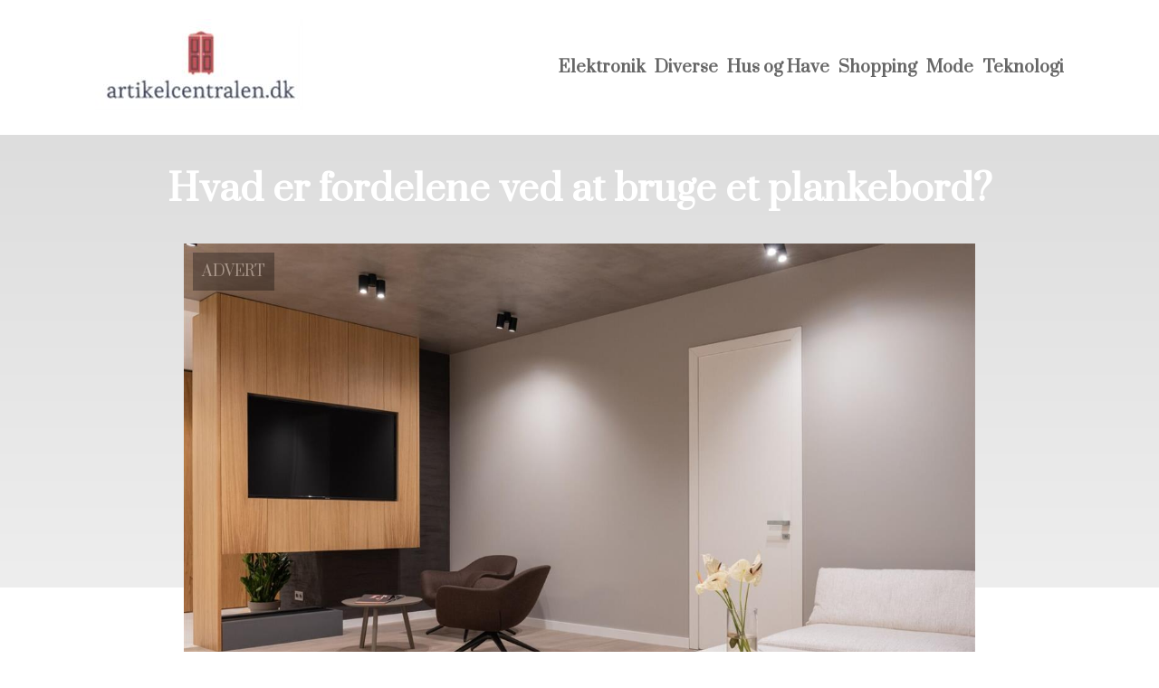

--- FILE ---
content_type: text/html; charset=utf-8
request_url: https://artikelcentralen.dk/hvad-er-fordelene-ved-at-bruge-et-plankebord
body_size: 4729
content:
<!DOCTYPE html>
<html lang="da" xml:lang="da">

<head>
    <meta charset='utf-8'>
    <meta name='viewport' content='width=device-width,initial-scale=1'>
    <meta name="description" content="">
    <title>hvad er fordelene ved at bruge et plankebord - ArtikelCentralen.dk</title>
    <link rel="shortcut icon" type="image/png" href="https://api.zerotime.dk/5/SiteImage/File/340/64x64/True" />
    <link rel="stylesheet" type="text/css" href="https://api.zerotime.dk/5/Stylesheet/template-2.css" />

</head>

<body>
    <header>
    </header>

    <dialog id="menu-dialog"></dialog>
    <div id="home-screen">
        <menu-link><i class="ri-menu-line"></i></menu-link>
        <nav id="main-menu" class="hiddenX">
            <data-fetcher data-requires-customer-id="true" data-url="Categories/CustomRequest/?properties=*&query=LinkDomainId=256" data-tag="categories">
                <ul id="menu-public">
                    <li id="close-button"><i class="ri-menu-line"></i></li>
                    <li><a href="/" title="Forside"><img src='https://api.zerotime.dk/5/SiteImage/File/340/100x100/False' /></a></li>
                    
                    <li id="Elektronik"><a href="/Category/Elektronik" title="Elektronik">Elektronik</a></li>
                    
                    <li id="Diverse"><a href="/Category/Diverse" title="Diverse">Diverse</a></li>
                    
                    <li id="Hus og Have"><a href="/Category/Hus-og-Have" title="Hus og Have">Hus og Have</a></li>
                    
                    <li id="Shopping"><a href="/Category/Shopping" title="Shopping">Shopping</a></li>
                    
                    <li id="Mode"><a href="/Category/Mode" title="Mode">Mode</a></li>
                    
                    <li id="Teknologi"><a href="/Category/Teknologi" title="Teknologi">Teknologi</a></li>
                    
                </ul>
            </data-fetcher>
        </nav>
        <article id="main"><article-details>
    <header></header>
    <article-content>
        <h1>Hvad er fordelene ved at bruge et plankebord?</h1>
        <image-container>
            <img src='https://api.zerotime.dk/5/Article/File/13954/ImageLarge' title="Hvad er fordelene ved at bruge et plankebord?" height="600px" loading="lazy" />
        </image-container>
        <div><p>Et plankebord er en god mulighed for alle, der ønsker at forbedre deres spiseoplevelse. Der er en række fordele ved at bruge et plankebord, herunder at det er let at flytte rundt, og at det kan bruges i mange forskellige sammenhænge.</p>
<p>For det første er et <a href="https://testmagasin.dk/plankeborde/">plankebord</a> let at flytte rundt på. Du kan tage det med dig hvor som helst, og det fylder ikke meget. Du kan endda flytte det indendørs, hvis du ønsker at bruge det i et koldt rum.</p>
<p>For det andet er et plankebord alsidigt. Du kan bruge det til at spise morgenmad, frokost eller aftensmad. Det passer perfekt til alle omgivelser, og det er perfekt til små eller store grupper.</p>
<p>Endelig er et plankebord behageligt. Du behøver ikke at bekymre dig om dine rygsmerter, når du bruger et plankebord. Desuden giver træet dine fødder og ben noget at holde fast i, mens du spiser.</p>
<p>Der er en række fordele ved at bruge et plankebord. Disse borde er ikke kun stilfulde og funktionelle, men de giver også en række sundhedsmæssige fordele.</p>
<p>En af de største fordele ved at bruge et plankebord er, at det kan hjælpe dig med at forbedre din kropsholdning. Ved at sidde på et plankebord vil du være i en bedre position til at modstå rygsmerter. Plankeborde er også med til at forbedre din balance og koordination. De er også et godt valg, hvis du ønsker at øge din styrke og fleksibilitet.</p>
<p>Plankeborde er også en attraktiv mulighed for dem, der ønsker at reducere deres kalorieindtag. Dette skyldes, at plankeborde har et mindre overfladeareal sammenlignet med andre spisemuligheder. Det betyder, at du vil indtage færre kalorier, end hvis du spiser ved et traditionelt bord.</p>
<p>Alt i alt har plankeborde en række fordele, der gør dem til et fremragende valg til både hjemmet og restauranten.</p>
<p>Når du leder efter et unikt møbel til dit hjem, er et plankebord en god mulighed. Her er nogle af fordelene ved at vælge et plankebord:</p>
<ol><li>Et plankebord er unikt og stilfuldt.</li><li>Plankeborde er robuste og holdbare.</li><li>De er nemme at rengøre og vedligeholde.</li><li>De er en fantastisk tilføjelse til ethvert rum i dit hjem.</li></ol><p>Når det kommer til spisning, er der ikke noget forkert svar – så længe du kan lide det, du spiser! Derfor er et plankebord fantastisk til ethvert hjem. Her er nogle af fordelene ved et plankebord:</p>
<ol><li>De er alsidige. Et plankebord kan bruges i en række forskellige omgivelser, fra køkkenet til stuen.</li><li>De er komfortable. Et plankebord er solidt og velbygget, så du kan være sikker på, at dine gæster vil sidde behageligt, mens de spiser.</li><li>De er overkommelige. Et plankebord er billigere end andre typer borde, hvilket gør det til en god mulighed for dem, der har et lille budget.</li><li>De er miljøvenlige. Plankeborde er lavet af naturmaterialer, så de er miljøvenlige og bæredygtige.</li></ol><p><strong>Hvordan opstiller man et plankebord?</strong></p>
<p>Du skal bruge nogle træplader, træskruer og en boremaskine for at sætte et plankebord op. Mål først bordets bredde og længde, og skær derefter brædderne til efter disse mål. Derefter skruer du brædderne sammen med træskruer. Du kan gøre dit bord så solidt eller let, som du ønsker. Hvis du har planer om at bruge det udendørs, skal du sørge for at sætte et beskyttende overtræk på for at undgå vejrskader.</p>
<p>Du skal bruge følgende for at sætte et plankebord op:</p>
<p>-Et plankebord</p>
<p>-Værktøj</p>
<p>-Bordduge eller et stort stykke stof</p>
<p>-Maling eller et fugemasse</p>
<p>-Båndmåler</p>
<p>-Mejsel eller hammer</p>
<p>-Hammerboremaskine</p>
<p>-Lås-nøgle</p>
<p>Følg disse enkle trin for at opstille dit plankebord:</p>
<p>1) Forberedelse af overfladen: Hvis du bruger en træoverflade, der allerede er forberedt, f.eks. et dæk eller en veranda, skal du sørge for at rengøre den først. Brug om nødvendigt en højtryksrenser. Sørg for, at træet er helt tørt, før du fortsætter.</p>
<p>2) Marker plankerne: Tegn en linje ned langs midten af hver planke med en blyant. Dette vil hjælpe dig senere, når du skal måle og skære plankerne.</p>
<p>3) Hent dit træ: Vælg dit træ ud fra den type bord, du vil lave. Du kan bruge alle typer træ til et plankebord, men undgå at bruge behandlet tømmer, da det måske ikke holder over tid. Kontroller dimensionerne på de planker, du har, før du køber dem, for at sikre dig, at de passer.</p>
<p>4) Saml bordet: Start med at skrue plankerne sammen med skruer. Du skal sandsynligvis bruge to eller tre skruer pr. planke. Sørg for, at skruerne er jævnt fordelt, og lad være med at overdrive – bordet skal ikke se for falsk ud.</p>
<p>5) Færdiggør bordet: Når skruerne er på plads, skal du give bordet et lag maling eller fugemasse. Hvis du bruger en træoverflade, der ikke allerede er forberedt, f.eks. en veranda eller et dæk, skal du sørge for at forsegle den først. Påfør endnu et lag maling eller fugemasse, når det er tørt.</p>
<p>6) Tilføj møbler: Hvis du har planer om at tilføje møbler til dit plankebord, skal du starte med at sætte benene på. Du kan bruge en låsenøgle til at fastgøre dem på plads. Derefter skal du fastgøre eventuelle andre møbler ved hjælp af lignende teknikker.</p>
</div>
    </article-content>
</article-details></article><style>:root {
    --front-page-head-image: [Image-front-page-head-image];
    /* CSS-GROUP:Default */
    
    --main-logo-height: 120px;

    --primary-color: #4F8BF9; /* Lighter Blue */
    --button-color: #4F8BF9; /* Lighter Blue */
    --button-hover-color: #3772CC; /* Medium Blue */
    --secondary-color: #C17DFF; /* Lighter Purple */
    --background-color: #FFFFFF; /* Nearly Black */
    --text-color: #000000; /* Light Grey */
    --hover-color: #333333; /* Darker Grey */
    --hover-link-color: #333333; /* Lighter Dark Purple */
    --active-color: #E1BEE7; /* Lighter Purple */
    --font-family: 'Prata',Georgia,"Times New Roman",serif;
    --font-size: 16px; /* Increased Font Size for Readability */
    --header-color: #4F8BF9; /* Lighter Blue */
    --selected-link-color: #4F8BF9; /* Lighter Blue */
    --warning-color: #FF6659; /* Lighter Warning Red */
    --disabled-color: #424242; /* Darker Grey */
    --front-page-header-color: #333333;
    --front-page-sub-header-color: #333333;
    --front-page-categories-color: #333333;

    --article-background-color-1: #dddddd;
    --article-background-color-2: #eeeeee;
    
    /* CSS-GROUP:Default */

    /* CSS-GROUP:Advanced */

    /* CSS-GROUP:Advanced */
    --d: 700ms;
    --e: cubic-bezier(0.19, 1, 0.22, 1);
}
#category-container li:nth-child(1)  .image{
        background-image: url(https://api.zerotime.dk/5/SiteImage/File/6080/768x1024/False);
    }

    #category-container li:nth-child(2) .image{
        background-image: url(https://api.zerotime.dk/5/SiteImage/File/343/768x1024/False);
    }

    #category-container li:nth-child(3) .image{
        background-image: url(https://api.zerotime.dk/5/SiteImage/File/6083/768x1024/False);
    }

    #category-container li:nth-child(4) .image{
        background-image: url(https://api.zerotime.dk/5/SiteImage/File/6082/768x1024/False);
    }

    #category-container li:nth-child(5) .image{
        background-image: url(https://api.zerotime.dk/5/SiteImage/File/373/768x1024/False);
    }

    #category-container li:nth-child(6) .image{
        background-image: url(https://api.zerotime.dk/5/SiteImage/File/6081/768x1024/False);
    }
:root{ --primary-color: #4f8bf9;
--button-color: #4f8bf9;
--button-hover-color: #3772cc;
--secondary-color: #c17dff;
--background-color: #ffffff;
--text-color: #000000;
--hover-color: #333333;
--hover-link-color: #333333;
--active-color: #e1bee7;
--header-color: #4f8bf9;
--selected-link-color: #4f8bf9;
--warning-color: #ff6659;
--disabled-color: #424242;
--front-page-header-color: #333333;
--front-page-sub-header-color: #333333;
--front-page-categories-color: #333333;
--main-logo-height: 120px;
--font-family: 'Prata',Georgia,'Times New Roman',serif;
--font-size: 16px; }</style>
    </div>

    <footer>
        <data-fetcher data-requires-customer-id="true" data-url="Categories/CustomRequest/?properties=*&query=LinkDomainId=256" data-tag="categories">
            <div>
                <ul id="footer-menu-public">
                    
                    <li id="Elektronik"><a href="/Category/Elektronik" title="Elektronik">Elektronik</a></li>
                    
                    <li id="Diverse"><a href="/Category/Diverse" title="Diverse">Diverse</a></li>
                    
                    <li id="Hus og Have"><a href="/Category/Hus-og-Have" title="Hus og Have">Hus og Have</a></li>
                    
                    <li id="Shopping"><a href="/Category/Shopping" title="Shopping">Shopping</a></li>
                    
                    <li id="Mode"><a href="/Category/Mode" title="Mode">Mode</a></li>
                    
                    <li id="Teknologi"><a href="/Category/Teknologi" title="Teknologi">Teknologi</a></li>
                    
                    <li><a href="/Cookie-og-privatlivspolitik">Cookie og privatlivspolitik</a></li>
                </ul>
            </div>
        </data-fetcher>      
    </footer>
</body>
</html>